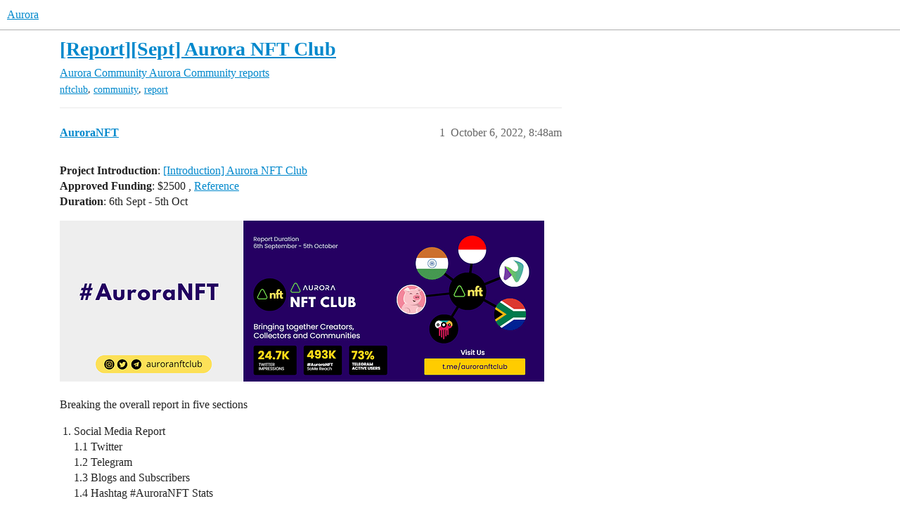

--- FILE ---
content_type: text/html; charset=utf-8
request_url: https://forum.aurora.dev/t/report-sept-aurora-nft-club/1313
body_size: 9241
content:
<!DOCTYPE html>
<html lang="en">
  <head>
    <meta charset="utf-8">
    <title>[Report][Sept] Aurora NFT Club - Aurora Community reports - Aurora</title>
    <meta name="description" content="Project Introduction: [Introduction] Aurora NFT Club 
Approved Funding: $2500 , Reference 
Duration: 6th Sept - 5th Oct 
  
Breaking the overall report in five sections 


Social Media Report 
1.1 Twitter 
1.2 Telegram 
&amp;hellip;">
    <meta name="generator" content="Discourse 2026.1.0-latest - https://github.com/discourse/discourse version 163e04d1ad74c9d142d172ad32e0f88787ff2f8e">
<link rel="icon" type="image/png" href="https://europe1.discourse-cdn.com/flex013/uploads/aurora/optimized/1X/64790634955cf7992476dc38f4664090c5859b8c_2_32x32.png">
<link rel="apple-touch-icon" type="image/png" href="https://europe1.discourse-cdn.com/flex013/uploads/aurora/optimized/1X/64790634955cf7992476dc38f4664090c5859b8c_2_180x180.png">
<meta name="theme-color" media="(prefers-color-scheme: light)" content="#ffffff">
<meta name="theme-color" media="(prefers-color-scheme: dark)" content="#111111">

<meta name="color-scheme" content="light dark">

<meta name="viewport" content="width=device-width, initial-scale=1.0, minimum-scale=1.0, viewport-fit=cover">
<link rel="canonical" href="https://forum.aurora.dev/t/report-sept-aurora-nft-club/1313" />


<link rel="search" type="application/opensearchdescription+xml" href="https://forum.aurora.dev/opensearch.xml" title="Aurora Search">

    
    <link href="https://dub1.discourse-cdn.com/flex013/stylesheets/color_definitions_light_4_1_f0781cd814542009eb7fde3c163046ce7da5b049.css?__ws=forum.aurora.dev" media="(prefers-color-scheme: light)" rel="stylesheet" class="light-scheme" data-scheme-id="4"/><link href="https://dub1.discourse-cdn.com/flex013/stylesheets/color_definitions_dark_1_1_68038bab44fee164e98d5a379f76a3de399325a4.css?__ws=forum.aurora.dev" media="(prefers-color-scheme: dark)" rel="stylesheet" class="dark-scheme" data-scheme-id="1"/>

<link href="https://dub1.discourse-cdn.com/flex013/stylesheets/common_d567aaf94d256f248d4ad687dba769a191617995.css?__ws=forum.aurora.dev" media="all" rel="stylesheet" data-target="common"  />

  <link href="https://dub1.discourse-cdn.com/flex013/stylesheets/mobile_d567aaf94d256f248d4ad687dba769a191617995.css?__ws=forum.aurora.dev" media="(max-width: 39.99999rem)" rel="stylesheet" data-target="mobile"  />
  <link href="https://dub1.discourse-cdn.com/flex013/stylesheets/desktop_d567aaf94d256f248d4ad687dba769a191617995.css?__ws=forum.aurora.dev" media="(min-width: 40rem)" rel="stylesheet" data-target="desktop"  />



    <link href="https://dub1.discourse-cdn.com/flex013/stylesheets/checklist_d567aaf94d256f248d4ad687dba769a191617995.css?__ws=forum.aurora.dev" media="all" rel="stylesheet" data-target="checklist"  />
    <link href="https://dub1.discourse-cdn.com/flex013/stylesheets/discourse-adplugin_d567aaf94d256f248d4ad687dba769a191617995.css?__ws=forum.aurora.dev" media="all" rel="stylesheet" data-target="discourse-adplugin"  />
    <link href="https://dub1.discourse-cdn.com/flex013/stylesheets/discourse-ai_d567aaf94d256f248d4ad687dba769a191617995.css?__ws=forum.aurora.dev" media="all" rel="stylesheet" data-target="discourse-ai"  />
    <link href="https://dub1.discourse-cdn.com/flex013/stylesheets/discourse-cakeday_d567aaf94d256f248d4ad687dba769a191617995.css?__ws=forum.aurora.dev" media="all" rel="stylesheet" data-target="discourse-cakeday"  />
    <link href="https://dub1.discourse-cdn.com/flex013/stylesheets/discourse-details_d567aaf94d256f248d4ad687dba769a191617995.css?__ws=forum.aurora.dev" media="all" rel="stylesheet" data-target="discourse-details"  />
    <link href="https://dub1.discourse-cdn.com/flex013/stylesheets/discourse-github_d567aaf94d256f248d4ad687dba769a191617995.css?__ws=forum.aurora.dev" media="all" rel="stylesheet" data-target="discourse-github"  />
    <link href="https://dub1.discourse-cdn.com/flex013/stylesheets/discourse-lazy-videos_d567aaf94d256f248d4ad687dba769a191617995.css?__ws=forum.aurora.dev" media="all" rel="stylesheet" data-target="discourse-lazy-videos"  />
    <link href="https://dub1.discourse-cdn.com/flex013/stylesheets/discourse-local-dates_d567aaf94d256f248d4ad687dba769a191617995.css?__ws=forum.aurora.dev" media="all" rel="stylesheet" data-target="discourse-local-dates"  />
    <link href="https://dub1.discourse-cdn.com/flex013/stylesheets/discourse-narrative-bot_d567aaf94d256f248d4ad687dba769a191617995.css?__ws=forum.aurora.dev" media="all" rel="stylesheet" data-target="discourse-narrative-bot"  />
    <link href="https://dub1.discourse-cdn.com/flex013/stylesheets/discourse-presence_d567aaf94d256f248d4ad687dba769a191617995.css?__ws=forum.aurora.dev" media="all" rel="stylesheet" data-target="discourse-presence"  />
    <link href="https://dub1.discourse-cdn.com/flex013/stylesheets/discourse-solved_d567aaf94d256f248d4ad687dba769a191617995.css?__ws=forum.aurora.dev" media="all" rel="stylesheet" data-target="discourse-solved"  />
    <link href="https://dub1.discourse-cdn.com/flex013/stylesheets/footnote_d567aaf94d256f248d4ad687dba769a191617995.css?__ws=forum.aurora.dev" media="all" rel="stylesheet" data-target="footnote"  />
    <link href="https://dub1.discourse-cdn.com/flex013/stylesheets/hosted-site_d567aaf94d256f248d4ad687dba769a191617995.css?__ws=forum.aurora.dev" media="all" rel="stylesheet" data-target="hosted-site"  />
    <link href="https://dub1.discourse-cdn.com/flex013/stylesheets/poll_d567aaf94d256f248d4ad687dba769a191617995.css?__ws=forum.aurora.dev" media="all" rel="stylesheet" data-target="poll"  />
    <link href="https://dub1.discourse-cdn.com/flex013/stylesheets/spoiler-alert_d567aaf94d256f248d4ad687dba769a191617995.css?__ws=forum.aurora.dev" media="all" rel="stylesheet" data-target="spoiler-alert"  />
    <link href="https://dub1.discourse-cdn.com/flex013/stylesheets/discourse-ai_mobile_d567aaf94d256f248d4ad687dba769a191617995.css?__ws=forum.aurora.dev" media="(max-width: 39.99999rem)" rel="stylesheet" data-target="discourse-ai_mobile"  />
    <link href="https://dub1.discourse-cdn.com/flex013/stylesheets/discourse-solved_mobile_d567aaf94d256f248d4ad687dba769a191617995.css?__ws=forum.aurora.dev" media="(max-width: 39.99999rem)" rel="stylesheet" data-target="discourse-solved_mobile"  />
    <link href="https://dub1.discourse-cdn.com/flex013/stylesheets/discourse-ai_desktop_d567aaf94d256f248d4ad687dba769a191617995.css?__ws=forum.aurora.dev" media="(min-width: 40rem)" rel="stylesheet" data-target="discourse-ai_desktop"  />
    <link href="https://dub1.discourse-cdn.com/flex013/stylesheets/poll_desktop_d567aaf94d256f248d4ad687dba769a191617995.css?__ws=forum.aurora.dev" media="(min-width: 40rem)" rel="stylesheet" data-target="poll_desktop"  />

  
    
    

    
    
        <link rel="alternate nofollow" type="application/rss+xml" title="RSS feed of &#39;[Report][Sept] Aurora NFT Club&#39;" href="https://forum.aurora.dev/t/report-sept-aurora-nft-club/1313.rss" />
    <meta property="og:site_name" content="Aurora" />
<meta property="og:type" content="website" />
<meta name="twitter:card" content="summary" />
<meta name="twitter:image" content="https://europe1.discourse-cdn.com/flex013/uploads/aurora/optimized/2X/1/1110068ba88a121b8e95c4978059eb03cd4b835f_2_1024x341.png" />
<meta property="og:image" content="https://europe1.discourse-cdn.com/flex013/uploads/aurora/optimized/2X/1/1110068ba88a121b8e95c4978059eb03cd4b835f_2_1024x341.png" />
<meta property="og:url" content="https://forum.aurora.dev/t/report-sept-aurora-nft-club/1313" />
<meta name="twitter:url" content="https://forum.aurora.dev/t/report-sept-aurora-nft-club/1313" />
<meta property="og:title" content="[Report][Sept] Aurora NFT Club" />
<meta name="twitter:title" content="[Report][Sept] Aurora NFT Club" />
<meta property="og:description" content="Project Introduction: [Introduction] Aurora NFT Club  Approved Funding: $2500 , Reference  Duration: 6th Sept - 5th Oct     Breaking the overall report in five sections    Social Media Report  1.1 Twitter  1.2 Telegram  1.3 Blogs and Subscribers  1.4 Hashtag #AuroraNFT Stats    Activities Report  2.1 NFT Degen  2.2 Collaborations  2.3 AMA and Workshop  2.4 Newsletter  2.5 Giveaways and Events    Funds Distribution    Our Services    Connect with us     Social Media Report 1.1 Twitter   Account: h..." />
<meta name="twitter:description" content="Project Introduction: [Introduction] Aurora NFT Club  Approved Funding: $2500 , Reference  Duration: 6th Sept - 5th Oct     Breaking the overall report in five sections    Social Media Report  1.1 Twitter  1.2 Telegram  1.3 Blogs and Subscribers  1.4 Hashtag #AuroraNFT Stats    Activities Report  2.1 NFT Degen  2.2 Collaborations  2.3 AMA and Workshop  2.4 Newsletter  2.5 Giveaways and Events    Funds Distribution    Our Services    Connect with us     Social Media Report 1.1 Twitter   Account: h..." />
<meta property="og:article:section" content="Aurora Community" />
<meta property="og:article:section:color" content="3AB54A" />
<meta property="og:article:section" content="Aurora Community reports" />
<meta property="og:article:section:color" content="0088CC" />
<meta property="og:article:tag" content="nftclub" />
<meta property="og:article:tag" content="community" />
<meta property="og:article:tag" content="report" />
<meta name="twitter:label1" value="Reading time" />
<meta name="twitter:data1" value="2 mins 🕑" />
<meta name="twitter:label2" value="Likes" />
<meta name="twitter:data2" value="34 ❤" />
<meta property="article:published_time" content="2022-10-06T08:48:18+00:00" />
<meta property="og:ignore_canonical" content="true" />


    
  </head>
  <body class="crawler ">
    
    <header>
  <a href="/">Aurora</a>
</header>

    <div id="main-outlet" class="wrap" role="main">
        <div id="topic-title">
    <h1>
      <a href="/t/report-sept-aurora-nft-club/1313">[Report][Sept] Aurora NFT Club</a>
    </h1>

      <div class="topic-category" itemscope itemtype="http://schema.org/BreadcrumbList">
          <span itemprop="itemListElement" itemscope itemtype="http://schema.org/ListItem">
            <a href="/c/community/11" class="badge-wrapper bullet" itemprop="item">
              <span class='badge-category-bg' style='background-color: #3AB54A'></span>
              <span class='badge-category clear-badge'>
                <span class='category-name' itemprop='name'>Aurora Community</span>
              </span>
            </a>
            <meta itemprop="position" content="1" />
          </span>
          <span itemprop="itemListElement" itemscope itemtype="http://schema.org/ListItem">
            <a href="/c/community/reports/16" class="badge-wrapper bullet" itemprop="item">
              <span class='badge-category-bg' style='background-color: #0088CC'></span>
              <span class='badge-category clear-badge'>
                <span class='category-name' itemprop='name'>Aurora Community reports</span>
              </span>
            </a>
            <meta itemprop="position" content="2" />
          </span>
      </div>

      <div class="topic-category">
        <div class='discourse-tags list-tags'>
            <a href='https://forum.aurora.dev/tag/nftclub' class='discourse-tag' rel="tag">nftclub</a>, 
            <a href='https://forum.aurora.dev/tag/community' class='discourse-tag' rel="tag">community</a>, 
            <a href='https://forum.aurora.dev/tag/report' class='discourse-tag' rel="tag">report</a>
        </div>
      </div>
  </div>

  

    <div itemscope itemtype='http://schema.org/DiscussionForumPosting'>
      <meta itemprop='headline' content='[Report][Sept] Aurora NFT Club'>
      <link itemprop='url' href='https://forum.aurora.dev/t/report-sept-aurora-nft-club/1313'>
      <meta itemprop='datePublished' content='2022-10-06T08:48:18Z'>
        <meta itemprop='articleSection' content='Aurora Community reports'>
      <meta itemprop='keywords' content='nftclub, community, report'>
      <div itemprop='publisher' itemscope itemtype="http://schema.org/Organization">
        <meta itemprop='name' content='Aurora'>
          <div itemprop='logo' itemscope itemtype="http://schema.org/ImageObject">
            <meta itemprop='url' content='https://europe1.discourse-cdn.com/flex013/uploads/aurora/original/1X/b2f1bef80ebe86284920c1545b3c8d26f27f0d39.png'>
          </div>
      </div>


          <div id='post_1'  class='topic-body crawler-post'>
            <div class='crawler-post-meta'>
              <span class="creator" itemprop="author" itemscope itemtype="http://schema.org/Person">
                <a itemprop="url" rel='nofollow' href='https://forum.aurora.dev/u/AuroraNFT'><span itemprop='name'>AuroraNFT</span></a>
                
              </span>

                <link itemprop="mainEntityOfPage" href="https://forum.aurora.dev/t/report-sept-aurora-nft-club/1313">

                <link itemprop="image" href="https://europe1.discourse-cdn.com/flex013/uploads/aurora/original/2X/1/1110068ba88a121b8e95c4978059eb03cd4b835f.png">

              <span class="crawler-post-infos">
                  <time  datetime='2022-10-06T08:48:18Z' class='post-time'>
                    October 6, 2022,  8:48am
                  </time>
                  <meta itemprop='dateModified' content='2022-10-18T08:55:04Z'>
              <span itemprop='position'>1</span>
              </span>
            </div>
            <div class='post' itemprop='text'>
              <p><strong>Project Introduction</strong>: <a href="https://forum.aurora.dev/t/introduction-aurora-nft-club/910" class="inline-onebox">[Introduction] Aurora NFT Club</a><br>
<strong>Approved Funding</strong>: $2500 , <a href="https://forum.aurora.dev/t/approved-aurora-nft-club-september/931">Reference</a><br>
<strong>Duration</strong>: 6th Sept - 5th Oct</p>
<p><div class="lightbox-wrapper"><a class="lightbox" href="https://europe1.discourse-cdn.com/flex013/uploads/aurora/original/2X/1/1110068ba88a121b8e95c4978059eb03cd4b835f.png" data-download-href="/uploads/short-url/2qWs01Eot95zBzXiswj0nkiUESb.png?dl=1" title="image" rel="noopener nofollow ugc"><img src="https://europe1.discourse-cdn.com/flex013/uploads/aurora/optimized/2X/1/1110068ba88a121b8e95c4978059eb03cd4b835f_2_689x229.png" alt="image" data-base62-sha1="2qWs01Eot95zBzXiswj0nkiUESb" width="689" height="229" srcset="https://europe1.discourse-cdn.com/flex013/uploads/aurora/optimized/2X/1/1110068ba88a121b8e95c4978059eb03cd4b835f_2_689x229.png, https://europe1.discourse-cdn.com/flex013/uploads/aurora/optimized/2X/1/1110068ba88a121b8e95c4978059eb03cd4b835f_2_1033x343.png 1.5x, https://europe1.discourse-cdn.com/flex013/uploads/aurora/original/2X/1/1110068ba88a121b8e95c4978059eb03cd4b835f.png 2x" data-dominant-color="78638C"><div class="meta"><svg class="fa d-icon d-icon-far-image svg-icon" aria-hidden="true"><use href="#far-image"></use></svg><span class="filename">image</span><span class="informations">1308×436 83.5 KB</span><svg class="fa d-icon d-icon-discourse-expand svg-icon" aria-hidden="true"><use href="#discourse-expand"></use></svg></div></a></div></p>
<p>Breaking the overall report in five sections</p>
<ol>
<li>
<p>Social Media Report<br>
1.1 Twitter<br>
1.2 Telegram<br>
1.3 Blogs and Subscribers<br>
1.4 Hashtag <span class="hashtag-raw">#AuroraNFT</span> Stats</p>
</li>
<li>
<p>Activities Report<br>
2.1 NFT Degen<br>
2.2 Collaborations<br>
2.3 AMA and Workshop<br>
2.4 Newsletter<br>
2.5 Giveaways and Events</p>
</li>
<li>
<p>Funds Distribution</p>
</li>
<li>
<p>Our Services</p>
</li>
<li>
<p>Connect with us</p>
</li>
</ol>
<hr>
<h2><a name="p-3767-social-media-report-1" class="anchor" href="#p-3767-social-media-report-1" aria-label="Heading link"></a>Social Media Report</h2>
<p><strong>1.1 Twitter</strong></p>
<ul>
<li>Account: <a href="https://twitter.com/AuroraNftClub" rel="noopener nofollow ugc">https://twitter.com/AuroraNftClub</a></li>
<li>Impressions: 24.7K</li>
<li>Existing Followers: 423</li>
<li>New Followers: 252</li>
<li>Removed Followers: 20 [Account’s with 0 Following]</li>
</ul>
<h2><a name="p-3767-image690x181uploadgly8mxxt2tlqosyyvolksajobxijpeg-2" class="anchor" href="#p-3767-image690x181uploadgly8mxxt2tlqosyyvolksajobxijpeg-2" aria-label="Heading link"></a><div class="lightbox-wrapper"><a class="lightbox" href="https://europe1.discourse-cdn.com/flex013/uploads/aurora/original/2X/7/758ef36d0c4045d271ba4ac33d1833dc82d2ee7c.jpeg" data-download-href="/uploads/short-url/gLY8mxxt2tlqOSyYVoLkSAJObxi.jpeg?dl=1" title="image" rel="noopener nofollow ugc"><img src="https://europe1.discourse-cdn.com/flex013/uploads/aurora/optimized/2X/7/758ef36d0c4045d271ba4ac33d1833dc82d2ee7c_2_690x181.jpeg" alt="image" data-base62-sha1="gLY8mxxt2tlqOSyYVoLkSAJObxi" width="690" height="181" srcset="https://europe1.discourse-cdn.com/flex013/uploads/aurora/optimized/2X/7/758ef36d0c4045d271ba4ac33d1833dc82d2ee7c_2_690x181.jpeg, https://europe1.discourse-cdn.com/flex013/uploads/aurora/optimized/2X/7/758ef36d0c4045d271ba4ac33d1833dc82d2ee7c_2_1035x271.jpeg 1.5x, https://europe1.discourse-cdn.com/flex013/uploads/aurora/optimized/2X/7/758ef36d0c4045d271ba4ac33d1833dc82d2ee7c_2_1380x362.jpeg 2x" data-dominant-color="C7C9C7"><div class="meta"><svg class="fa d-icon d-icon-far-image svg-icon" aria-hidden="true"><use href="#far-image"></use></svg><span class="filename">image</span><span class="informations">1497×394 110 KB</span><svg class="fa d-icon d-icon-discourse-expand svg-icon" aria-hidden="true"><use href="#discourse-expand"></use></svg></div></a></div></h2>
<p><strong>1.2 Telegram</strong></p>
<ul>
<li>Account: <a href="https://t.me/auroranftclub" class="inline-onebox" rel="noopener nofollow ugc">Telegram: Contact @auroranftclub</a></li>
<li>Total Members: 173</li>
<li>New Members: 94</li>
<li>Active Members: 125 (73.53%)</li>
<li>Removed Users: 36
<ul>
<li>Users not active for more than a month and deleted accounts were removed.</li>
</ul>
</li>
</ul>
<p><div class="lightbox-wrapper"><a class="lightbox" href="https://europe1.discourse-cdn.com/flex013/uploads/aurora/original/2X/7/7d95d6c5feb66ae6d0ca244e7aa3709d12e9f5ab.png" data-download-href="/uploads/short-url/hUYIa3IS6crrqt0Zll5qH2qWXmr.png?dl=1" title="image" rel="noopener nofollow ugc"><img src="https://europe1.discourse-cdn.com/flex013/uploads/aurora/optimized/2X/7/7d95d6c5feb66ae6d0ca244e7aa3709d12e9f5ab_2_690x175.png" alt="image" data-base62-sha1="hUYIa3IS6crrqt0Zll5qH2qWXmr" width="690" height="175" srcset="https://europe1.discourse-cdn.com/flex013/uploads/aurora/optimized/2X/7/7d95d6c5feb66ae6d0ca244e7aa3709d12e9f5ab_2_690x175.png, https://europe1.discourse-cdn.com/flex013/uploads/aurora/optimized/2X/7/7d95d6c5feb66ae6d0ca244e7aa3709d12e9f5ab_2_1035x262.png 1.5x, https://europe1.discourse-cdn.com/flex013/uploads/aurora/original/2X/7/7d95d6c5feb66ae6d0ca244e7aa3709d12e9f5ab.png 2x" data-dominant-color="F8F9F9"><div class="meta"><svg class="fa d-icon d-icon-far-image svg-icon" aria-hidden="true"><use href="#far-image"></use></svg><span class="filename">image</span><span class="informations">1242×316 24.2 KB</span><svg class="fa d-icon d-icon-discourse-expand svg-icon" aria-hidden="true"><use href="#discourse-expand"></use></svg></div></a></div></p>
<hr>
<p>1.3 Blogs and Subscribers</p>
<ul>
<li>Medium Account: <a href="https://medium.com/@auroranftclub" rel="noopener nofollow ugc">https://medium.com/@auroranftclub</a></li>
<li>Medium Blogs: 3</li>
<li>Medium Followers: 9</li>
<li>Medium Views: 47</li>
<li>Subscribers (Membership Form): 37</li>
</ul>
<p>1.4 Hashtag <span class="hashtag-raw">#AuroraNFT</span> Stats</p>
<ul>
<li>Mentions: 649</li>
<li>Estimated Social Media Reach: 493k</li>
</ul>
<h2><a name="p-3767-activities-report-3" class="anchor" href="#p-3767-activities-report-3" aria-label="Heading link"></a>Activities Report</h2>
<p>2.1 NFT Degen</p>
<ul>
<li>Total Twitter Comments: 1268</li>
<li>Total Medium Comments: 120</li>
<li>Supported projects: Aurora NFT Club, Endemic, Nifty Row, Chocomint, OpenBisea, JayPigs, MinorityProgram<br>
Reference Sheet: <a href="https://docs.google.com/spreadsheets/d/1MdGnE9zkWdkB-k659GKQEumJ-NC7cMQW7KWK6APzVac/edit?usp=sharing" rel="noopener nofollow ugc">Worksheet</a></li>
</ul>
<hr>
<p>2.2 Collaborations</p>
<ul>
<li>Aurora Regional Communities: Africa, India, and Indonesia</li>
<li>NFT Marketplaces/Dapps: Endemic, Nifty Row, JayPigs</li>
<li>New Project: <a href="https://woodenmantra.com" rel="noopener nofollow ugc">Wooden Mantra</a></li>
</ul>
<hr>
<p>2.3 AMA and Workshop</p>
<p><strong>Hosted AMA</strong></p>
<ul>
<li>Topic: <a href="https://twitter.com/AuroraNftClub/status/1577663911481876482?s=20&amp;t=jc0fqyERpQ6vGKkGaKml3w" rel="noopener nofollow ugc">Paras Meets Endemic</a></li>
<li>Guest: Riqi (Paras) and Hrvoje (Endemic)</li>
<li>Host: Bailey</li>
<li>Platform: Twitter Space</li>
</ul>
<ul>
<li>Topic: <a href="https://twitter.com/AuroraNftClub/status/1576111535990050816?s=20&amp;t=jc0fqyERpQ6vGKkGaKml3w" rel="noopener nofollow ugc">How to prevent from scammers in Crypto</a></li>
<li>Guest: Your Senpai and Anand Singh</li>
<li>Host: Jami</li>
<li>Platform: Telegram Chat</li>
</ul>
<p><strong>Attended as Guest in AMA’s</strong></p>
<ul>
<li>Topic: <a href="https://twitter.com/AuroraNftClub/status/1571380684933169156?s=20&amp;t=jc0fqyERpQ6vGKkGaKml3w" rel="noopener nofollow ugc">Sustainable NFT Ecosystem</a></li>
<li>Guest: Naveen</li>
<li>Host: Aurora India</li>
<li>Platform: Twitter Space</li>
</ul>
<ul>
<li>Topic: <a href="https://twitter.com/AURORAAFRICA1/status/1574062673498710017?s=20&amp;t=jc0fqyERpQ6vGKkGaKml3w" rel="noopener nofollow ugc">How to become and NFT creator</a></li>
<li>Guest: Naveen</li>
<li>Host: Aurora Africa</li>
<li>Platform: Telegram Chat</li>
</ul>
<p><strong>Workshop</strong></p>
<ul>
<li>Topic: <a href="https://twitter.com/AuroraNftClub/status/1575151378736898048?s=20&amp;t=dLAL9R5d5H7PmseT65aZKg" rel="noopener nofollow ugc">How to mint your NFTs on Endemic</a></li>
<li>Host: Naveen</li>
<li>Attendees : 10</li>
<li>Platform: Google Meet</li>
</ul>
<hr>
<p>2.4 Newsletter</p>
<p>The Newsletters covers<br>
» NFT Project onboarding<br>
» Project collaborations<br>
» Events and Workshops<br>
» AMA  and Twitter shoutouts<br>
Link: <a href="https://smallpdf.com/file#s=79be0364-e9e0-4f3f-8c7d-d243b0a358aa" rel="noopener nofollow ugc">Read Newsletter Online</a></p>
<hr>
<p>2.5 Giveaways and Events</p>
<ul>
<li><a href="https://twitter.com/AuroraNftClub/status/1573700117806215168?s=20&amp;t=dLAL9R5d5H7PmseT65aZKg" rel="noopener nofollow ugc">Africa NFT Creators Tag Contest</a></li>
<li><a href="https://twitter.com/AuroraNftClub/status/1574791902536224768?s=20&amp;t=dLAL9R5d5H7PmseT65aZKg" rel="noopener nofollow ugc">Indonesia NFT Creators Tag Contest</a> [In collaboration with Aurora Indonesia with $30 Prize from them]</li>
<li>Weekly Telegram Active Contributors</li>
</ul>
<hr>
<h2><a name="p-3767-funds-distribution-4" class="anchor" href="#p-3767-funds-distribution-4" aria-label="Heading link"></a>Funds Distribution</h2>
<p>[Naveen] Community Management: $1000<br>
[Yash] Social Media Content-Twitter: $300<br>
[Jami] Telegram Moderation: $150<br>
[Team] NFT Degen: $600<br>
[Bailey] AMA: $100<br>
[Dipen] Blog’s: $100<br>
[Dipen] Newsletter: $100<br>
[Community] Giveaway’s and TipBot: $150</p>
<hr>
<h2><a name="p-3767-our-services-5" class="anchor" href="#p-3767-our-services-5" aria-label="Heading link"></a>Our Services</h2>
<p>● Connect to the Aurora NFT Club Collaboration: <a href="http://bit.ly/nftclubcollab" class="inline-onebox" rel="noopener nofollow ugc">Collaboration Form [Aurora NFT Club]</a><br>
● Book your project’s AMA with Us: <a href="https://bit.ly/NFTclub_ama" class="inline-onebox" rel="noopener nofollow ugc">AMA Booking Schedule [Aurora NFT Club]</a><br>
● Join our mailing list by filling out the Membership Form: <a href="https://bit.ly/membershipnft" class="inline-onebox" rel="noopener nofollow ugc">Membership Form [Aurora NFT Club]</a><br>
● To claim membership in NFT, go to: <a href="https://auroranftclub.showme.fan" rel="noopener nofollow ugc">https://auroranftclub.showme.fan</a></p>
<hr>
<h2><a name="p-3767-connect-with-us-6" class="anchor" href="#p-3767-connect-with-us-6" aria-label="Heading link"></a>Connect with us</h2>
<p>● Twitter: <a href="https://www.twitter.com/auroranftclub" rel="noopener nofollow ugc">https://www.twitter.com/auroranftclub</a><br>
● Telegram: <a href="https://t.me/auroranftclub" class="inline-onebox" rel="noopener nofollow ugc">Telegram: Contact @auroranftclub</a><br>
● Project Lead: Naveen, <span class="mention">@naveenkandwal</span> (TG)<br>
● Social Media Content: Yash, <span class="mention">@root_nftclub</span> (TG)<br>
● Moderator: Jami, <span class="mention">@Jami2017</span> (TG)<br>
● Content Writer: Dipen, <span class="mention">@dipen_nftclub</span> (TG)</p>
<hr>
<p>Thanks,<br>
Aurora NFT Club</p>
            </div>

            <div itemprop="interactionStatistic" itemscope itemtype="http://schema.org/InteractionCounter">
              <meta itemprop="interactionType" content="http://schema.org/LikeAction"/>
              <meta itemprop="userInteractionCount" content="11" />
              <span class='post-likes'>11 Likes</span>
            </div>

                <div class='crawler-linkback-list'>
                    <div>
                      <a href="https://forum.aurora.dev/t/approved-aurora-nft-club-october-november/1381">[Approved] Aurora NFT Club - October, November</a>
                    </div>
                    <div>
                      <a href="https://forum.aurora.dev/t/introduction-aurora-nft-club/910/3">[Introduction] Aurora NFT Club</a>
                    </div>
                </div>

            
          </div>
          <div id='post_2' itemprop='comment' itemscope itemtype='http://schema.org/Comment' class='topic-body crawler-post'>
            <div class='crawler-post-meta'>
              <span class="creator" itemprop="author" itemscope itemtype="http://schema.org/Person">
                <a itemprop="url" rel='nofollow' href='https://forum.aurora.dev/u/Suman076_near'><span itemprop='name'>Suman076_near</span></a>
                
              </span>



              <span class="crawler-post-infos">
                  <time itemprop='datePublished' datetime='2022-10-07T04:29:56Z' class='post-time'>
                    October 7, 2022,  4:29am
                  </time>
                  <meta itemprop='dateModified' content='2022-10-07T04:29:56Z'>
              <span itemprop='position'>2</span>
              </span>
            </div>
            <div class='post' itemprop='text'>
              <p>Well Done <img src="https://emoji.discourse-cdn.com/twitter/+1.png?v=12" title=":+1:" class="emoji" alt=":+1:" loading="lazy" width="20" height="20"></p>
            </div>

            <div itemprop="interactionStatistic" itemscope itemtype="http://schema.org/InteractionCounter">
              <meta itemprop="interactionType" content="http://schema.org/LikeAction"/>
              <meta itemprop="userInteractionCount" content="1" />
              <span class='post-likes'>1 Like</span>
            </div>


            
          </div>
          <div id='post_3' itemprop='comment' itemscope itemtype='http://schema.org/Comment' class='topic-body crawler-post'>
            <div class='crawler-post-meta'>
              <span class="creator" itemprop="author" itemscope itemtype="http://schema.org/Person">
                <a itemprop="url" rel='nofollow' href='https://forum.aurora.dev/u/Dabbie'><span itemprop='name'>Dabbie</span></a>
                
              </span>



              <span class="crawler-post-infos">
                  <time itemprop='datePublished' datetime='2022-10-07T07:31:38Z' class='post-time'>
                    October 7, 2022,  7:31am
                  </time>
                  <meta itemprop='dateModified' content='2022-10-07T07:31:38Z'>
              <span itemprop='position'>3</span>
              </span>
            </div>
            <div class='post' itemprop='text'>
              <p>Great work and breakdown from here team. <img src="https://emoji.discourse-cdn.com/twitter/heartbeat.png?v=12" title=":heartbeat:" class="emoji" alt=":heartbeat:" loading="lazy" width="20" height="20"><img src="https://emoji.discourse-cdn.com/twitter/heartbeat.png?v=12" title=":heartbeat:" class="emoji" alt=":heartbeat:" loading="lazy" width="20" height="20"><img src="https://emoji.discourse-cdn.com/twitter/heartbeat.png?v=12" title=":heartbeat:" class="emoji" alt=":heartbeat:" loading="lazy" width="20" height="20"></p>
            </div>

            <div itemprop="interactionStatistic" itemscope itemtype="http://schema.org/InteractionCounter">
              <meta itemprop="interactionType" content="http://schema.org/LikeAction"/>
              <meta itemprop="userInteractionCount" content="2" />
              <span class='post-likes'>2 Likes</span>
            </div>


            
          </div>
          <div id='post_4' itemprop='comment' itemscope itemtype='http://schema.org/Comment' class='topic-body crawler-post'>
            <div class='crawler-post-meta'>
              <span class="creator" itemprop="author" itemscope itemtype="http://schema.org/Person">
                <a itemprop="url" rel='nofollow' href='https://forum.aurora.dev/u/Alphaflex'><span itemprop='name'>Alphaflex</span></a>
                
              </span>



              <span class="crawler-post-infos">
                  <time itemprop='datePublished' datetime='2022-10-07T08:57:17Z' class='post-time'>
                    October 7, 2022,  8:57am
                  </time>
                  <meta itemprop='dateModified' content='2022-10-07T08:57:17Z'>
              <span itemprop='position'>4</span>
              </span>
            </div>
            <div class='post' itemprop='text'>
              <p>Superb matrix keep up the good work in announcing NFT project on AURORA. <img src="https://emoji.discourse-cdn.com/twitter/+1.png?v=12" title=":+1:" class="emoji" alt=":+1:" loading="lazy" width="20" height="20"></p>
            </div>

            <div itemprop="interactionStatistic" itemscope itemtype="http://schema.org/InteractionCounter">
              <meta itemprop="interactionType" content="http://schema.org/LikeAction"/>
              <meta itemprop="userInteractionCount" content="2" />
              <span class='post-likes'>2 Likes</span>
            </div>


            
          </div>
          <div id='post_5' itemprop='comment' itemscope itemtype='http://schema.org/Comment' class='topic-body crawler-post'>
            <div class='crawler-post-meta'>
              <span class="creator" itemprop="author" itemscope itemtype="http://schema.org/Person">
                <a itemprop="url" rel='nofollow' href='https://forum.aurora.dev/u/ImJami2017'><span itemprop='name'>ImJami2017</span></a>
                
              </span>



              <span class="crawler-post-infos">
                  <time itemprop='datePublished' datetime='2022-10-07T09:07:06Z' class='post-time'>
                    October 7, 2022,  9:07am
                  </time>
                  <meta itemprop='dateModified' content='2022-10-07T09:07:06Z'>
              <span itemprop='position'>5</span>
              </span>
            </div>
            <div class='post' itemprop='text'>
              <p>Happy to be part of Aurora NFT Club <img src="https://emoji.discourse-cdn.com/twitter/raised_hands.png?v=12" title=":raised_hands:" class="emoji" alt=":raised_hands:" loading="lazy" width="20" height="20"> Hopes this community stays long and more aurora people will join us.</p>
            </div>

            <div itemprop="interactionStatistic" itemscope itemtype="http://schema.org/InteractionCounter">
              <meta itemprop="interactionType" content="http://schema.org/LikeAction"/>
              <meta itemprop="userInteractionCount" content="2" />
              <span class='post-likes'>2 Likes</span>
            </div>


            
          </div>
          <div id='post_6' itemprop='comment' itemscope itemtype='http://schema.org/Comment' class='topic-body crawler-post'>
            <div class='crawler-post-meta'>
              <span class="creator" itemprop="author" itemscope itemtype="http://schema.org/Person">
                <a itemprop="url" rel='nofollow' href='https://forum.aurora.dev/u/Karan'><span itemprop='name'>Karan</span></a>
                
              </span>



              <span class="crawler-post-infos">
                  <time itemprop='datePublished' datetime='2022-10-07T12:35:30Z' class='post-time'>
                    October 7, 2022, 12:35pm
                  </time>
                  <meta itemprop='dateModified' content='2022-10-07T12:35:30Z'>
              <span itemprop='position'>6</span>
              </span>
            </div>
            <div class='post' itemprop='text'>
              <p>Surprise to see in $2500 approved funding… community management ($1000) + social media ($300) + telegram moderation ($150) + blog &amp; newsletter ($200) = majorly part going to team ($1650), i dont know what  is nft degen as its mention team so i exclude it…</p>
<p>So for community and tipbot which is essential part as without community no project sustain you guys giving $150 only…</p>
<p>I really dont know how this type of price breakup will help aurora personally.</p>
<p>Thanks</p>
            </div>

            <div itemprop="interactionStatistic" itemscope itemtype="http://schema.org/InteractionCounter">
              <meta itemprop="interactionType" content="http://schema.org/LikeAction"/>
              <meta itemprop="userInteractionCount" content="1" />
              <span class='post-likes'>1 Like</span>
            </div>


            
          </div>
          <div id='post_7' itemprop='comment' itemscope itemtype='http://schema.org/Comment' class='topic-body crawler-post'>
            <div class='crawler-post-meta'>
              <span class="creator" itemprop="author" itemscope itemtype="http://schema.org/Person">
                <a itemprop="url" rel='nofollow' href='https://forum.aurora.dev/u/Alphaflex'><span itemprop='name'>Alphaflex</span></a>
                
              </span>



              <span class="crawler-post-infos">
                  <time itemprop='datePublished' datetime='2022-10-07T17:09:27Z' class='post-time'>
                    October 7, 2022,  5:09pm
                  </time>
                  <meta itemprop='dateModified' content='2022-10-07T17:09:27Z'>
              <span itemprop='position'>7</span>
              </span>
            </div>
            <div class='post' itemprop='text'>
              <p>Will suggest you check the initial proposal and you will find the answers to all your questions.<br>
Thank you</p>
            </div>

            <div itemprop="interactionStatistic" itemscope itemtype="http://schema.org/InteractionCounter">
              <meta itemprop="interactionType" content="http://schema.org/LikeAction"/>
              <meta itemprop="userInteractionCount" content="1" />
              <span class='post-likes'>1 Like</span>
            </div>


            
          </div>
          <div id='post_8' itemprop='comment' itemscope itemtype='http://schema.org/Comment' class='topic-body crawler-post'>
            <div class='crawler-post-meta'>
              <span class="creator" itemprop="author" itemscope itemtype="http://schema.org/Person">
                <a itemprop="url" rel='nofollow' href='https://forum.aurora.dev/u/Karan'><span itemprop='name'>Karan</span></a>
                
              </span>



              <span class="crawler-post-infos">
                  <time itemprop='datePublished' datetime='2022-10-09T04:52:33Z' class='post-time'>
                    October 9, 2022,  4:52am
                  </time>
                  <meta itemprop='dateModified' content='2022-10-09T04:52:33Z'>
              <span itemprop='position'>8</span>
              </span>
            </div>
            <div class='post' itemprop='text'>
              <p>I checked and i understand the nft degen the only part what is it… the community giveaway 150$ and majorly funds distributed among team members is my concern.</p>
<p>As they show the reports ofcourse they are approved so they will show the report what they mentioned earlier…</p>
<p>Thanks</p>
            </div>

            <div itemprop="interactionStatistic" itemscope itemtype="http://schema.org/InteractionCounter">
              <meta itemprop="interactionType" content="http://schema.org/LikeAction"/>
              <meta itemprop="userInteractionCount" content="1" />
              <span class='post-likes'>1 Like</span>
            </div>


            
          </div>
          <div id='post_9' itemprop='comment' itemscope itemtype='http://schema.org/Comment' class='topic-body crawler-post'>
            <div class='crawler-post-meta'>
              <span class="creator" itemprop="author" itemscope itemtype="http://schema.org/Person">
                <a itemprop="url" rel='nofollow' href='https://forum.aurora.dev/u/johanga'><span itemprop='name'>johanga</span></a>
                
              </span>



              <span class="crawler-post-infos">
                  <time itemprop='datePublished' datetime='2022-10-09T06:27:01Z' class='post-time'>
                    October 9, 2022,  6:27am
                  </time>
                  <meta itemprop='dateModified' content='2022-10-10T21:35:38Z'>
              <span itemprop='position'>9</span>
              </span>
            </div>
            <div class='post' itemprop='text'>
              <p>hello, <a class="mention" href="/u/karan">@Karan</a>  i see big amount of jealous in your messages here, and angriness afterwards.<br>
We’re here opened to accept any different opinions by people with different mentality.<br>
But to enforce the position we try to use arguments , facts and knowledge. As far as our communication happens online we all have an opportunity to make a pause, to think, to breathe, and to post a message in the quite peaceful condition.</p>
<p>with great pleasure I’ll read and analyse your proposal and report . If you’re sure, that you can perform better - let’s go, do it and show us your professional level <img src="https://emoji.discourse-cdn.com/twitter/rocket.png?v=12" title=":rocket:" class="emoji" alt=":rocket:" loading="lazy" width="20" height="20"><br>
There’re so many communities that are still absent on Aurora, it’s enough place for everyone <img src="https://emoji.discourse-cdn.com/twitter/pray.png?v=12" title=":pray:" class="emoji" alt=":pray:" loading="lazy" width="20" height="20"></p>
            </div>

            <div itemprop="interactionStatistic" itemscope itemtype="http://schema.org/InteractionCounter">
              <meta itemprop="interactionType" content="http://schema.org/LikeAction"/>
              <meta itemprop="userInteractionCount" content="3" />
              <span class='post-likes'>3 Likes</span>
            </div>


            
          </div>
          <div id='post_10' itemprop='comment' itemscope itemtype='http://schema.org/Comment' class='topic-body crawler-post'>
            <div class='crawler-post-meta'>
              <span class="creator" itemprop="author" itemscope itemtype="http://schema.org/Person">
                <a itemprop="url" rel='nofollow' href='https://forum.aurora.dev/u/Vladislav_vl25'><span itemprop='name'>Vladislav_vl25</span></a>
                
              </span>



              <span class="crawler-post-infos">
                  <time itemprop='datePublished' datetime='2022-10-10T19:28:15Z' class='post-time'>
                    October 10, 2022,  7:28pm
                  </time>
                  <meta itemprop='dateModified' content='2022-10-10T19:28:15Z'>
              <span itemprop='position'>10</span>
              </span>
            </div>
            <div class='post' itemprop='text'>
              <p>Thanks for your detailed report and for the cost information.<br>
I see active work in the community and fine digest for September (01 Edition).</p>
            </div>

            <div itemprop="interactionStatistic" itemscope itemtype="http://schema.org/InteractionCounter">
              <meta itemprop="interactionType" content="http://schema.org/LikeAction"/>
              <meta itemprop="userInteractionCount" content="2" />
              <span class='post-likes'>2 Likes</span>
            </div>


            
          </div>
          <div id='post_11' itemprop='comment' itemscope itemtype='http://schema.org/Comment' class='topic-body crawler-post'>
            <div class='crawler-post-meta'>
              <span class="creator" itemprop="author" itemscope itemtype="http://schema.org/Person">
                <a itemprop="url" rel='nofollow' href='https://forum.aurora.dev/u/Karan'><span itemprop='name'>Karan</span></a>
                
              </span>



              <span class="crawler-post-infos">
                  <time itemprop='datePublished' datetime='2022-10-12T15:43:24Z' class='post-time'>
                    October 12, 2022,  3:43pm
                  </time>
                  <meta itemprop='dateModified' content='2022-10-12T15:43:24Z'>
              <span itemprop='position'>11</span>
              </span>
            </div>
            <div class='post' itemprop='text'>
              <p>Hello Johanga, thanks for replying. I Dont know why you think i feel jealous ?<img src="https://emoji.discourse-cdn.com/twitter/joy.png?v=12" title=":joy:" class="emoji" alt=":joy:" loading="lazy" width="20" height="20"> and why i would be , i just pointing on my one doubt that why community giveaway or tip bot is just 150$ only… i didnt said i am here to propose anything and challenge this proposal. As a part of the community , i hope i can ask here. I know the team as they did work of Near too as Near NFT club .</p>
<p>We are here to question the proposals so that it can be more benefit to the community and ecosystem. At last community is everything.</p>
<p>Let me know if i am doing it in a wrong way i will stop commenting in the forum.</p>
<p>Thanks</p>
            </div>

            <div itemprop="interactionStatistic" itemscope itemtype="http://schema.org/InteractionCounter">
              <meta itemprop="interactionType" content="http://schema.org/LikeAction"/>
              <meta itemprop="userInteractionCount" content="0" />
              <span class='post-likes'></span>
            </div>


            
          </div>
          <div id='post_12' itemprop='comment' itemscope itemtype='http://schema.org/Comment' class='topic-body crawler-post'>
            <div class='crawler-post-meta'>
              <span class="creator" itemprop="author" itemscope itemtype="http://schema.org/Person">
                <a itemprop="url" rel='nofollow' href='https://forum.aurora.dev/u/AuroraNFT'><span itemprop='name'>AuroraNFT</span></a>
                
              </span>



              <span class="crawler-post-infos">
                  <time itemprop='datePublished' datetime='2022-10-12T16:53:23Z' class='post-time'>
                    October 12, 2022,  4:53pm
                  </time>
                  <meta itemprop='dateModified' content='2022-10-12T16:53:23Z'>
              <span itemprop='position'>12</span>
              </span>
            </div>
            <div class='post' itemprop='text'>
              <p>Hi Karan,</p>
<p>We appreciate you taking the time to create an account to give us feedback. It is appreciated that you are concerned about rewarding the community with TipBot and the amount of rewards we are offering.</p>
<p>We believe you are not satisfied with the rewards being shared via Events/Quiz. Can you suggest an amount that might be a good amount for us to tip the community in the future?</p>
<p>In terms of sustainability, we believe our engagement numbers are as good as they could be since we have an active community.</p>
            </div>

            <div itemprop="interactionStatistic" itemscope itemtype="http://schema.org/InteractionCounter">
              <meta itemprop="interactionType" content="http://schema.org/LikeAction"/>
              <meta itemprop="userInteractionCount" content="3" />
              <span class='post-likes'>3 Likes</span>
            </div>


            
          </div>
          <div id='post_13' itemprop='comment' itemscope itemtype='http://schema.org/Comment' class='topic-body crawler-post'>
            <div class='crawler-post-meta'>
              <span class="creator" itemprop="author" itemscope itemtype="http://schema.org/Person">
                <a itemprop="url" rel='nofollow' href='https://forum.aurora.dev/u/Darkseid'><span itemprop='name'>Darkseid</span></a>
                
              </span>



              <span class="crawler-post-infos">
                  <time itemprop='datePublished' datetime='2022-10-12T17:42:54Z' class='post-time'>
                    October 12, 2022,  5:42pm
                  </time>
                  <meta itemprop='dateModified' content='2022-10-12T17:42:54Z'>
              <span itemprop='position'>13</span>
              </span>
            </div>
            <div class='post' itemprop='text'>
              <p>Great work. Nice detailing.<br>
Keep up the good work.</p>
            </div>

            <div itemprop="interactionStatistic" itemscope itemtype="http://schema.org/InteractionCounter">
              <meta itemprop="interactionType" content="http://schema.org/LikeAction"/>
              <meta itemprop="userInteractionCount" content="1" />
              <span class='post-likes'>1 Like</span>
            </div>


            
          </div>
          <div id='post_14' itemprop='comment' itemscope itemtype='http://schema.org/Comment' class='topic-body crawler-post'>
            <div class='crawler-post-meta'>
              <span class="creator" itemprop="author" itemscope itemtype="http://schema.org/Person">
                <a itemprop="url" rel='nofollow' href='https://forum.aurora.dev/u/johanga'><span itemprop='name'>johanga</span></a>
                
              </span>



              <span class="crawler-post-infos">
                  <time itemprop='datePublished' datetime='2022-10-12T21:00:49Z' class='post-time'>
                    October 12, 2022,  9:00pm
                  </time>
                  <meta itemprop='dateModified' content='2022-10-12T21:00:49Z'>
              <span itemprop='position'>14</span>
              </span>
            </div>
            <div class='post' itemprop='text'>
              <p>sure everyone can ask. the goal of asking shows your inner attitude and what you brought here to leave. sometimes the question is asked to study, to get new info, to help, or to harm.</p>
<p>i just hope to keep the community atmosphere clean and fresh <img src="https://emoji.discourse-cdn.com/twitter/pray.png?v=12" title=":pray:" class="emoji" alt=":pray:" loading="lazy" width="20" height="20"></p>
            </div>

            <div itemprop="interactionStatistic" itemscope itemtype="http://schema.org/InteractionCounter">
              <meta itemprop="interactionType" content="http://schema.org/LikeAction"/>
              <meta itemprop="userInteractionCount" content="3" />
              <span class='post-likes'>3 Likes</span>
            </div>


            
          </div>
          <div id='post_15' itemprop='comment' itemscope itemtype='http://schema.org/Comment' class='topic-body crawler-post'>
            <div class='crawler-post-meta'>
              <span class="creator" itemprop="author" itemscope itemtype="http://schema.org/Person">
                <a itemprop="url" rel='nofollow' href='https://forum.aurora.dev/u/Karan'><span itemprop='name'>Karan</span></a>
                
              </span>



              <span class="crawler-post-infos">
                  <time itemprop='datePublished' datetime='2022-10-16T18:03:47Z' class='post-time'>
                    October 16, 2022,  6:03pm
                  </time>
                  <meta itemprop='dateModified' content='2022-10-16T18:03:47Z'>
              <span itemprop='position'>15</span>
              </span>
            </div>
            <div class='post' itemprop='text'>
              <p>Thanks for replying, atleast 350$ to 500$ .</p>
<p>You can increase your task to balance the rewards but this will be decent amount according to proposal amount request.</p>
<p>Thanks</p>
            </div>

            <div itemprop="interactionStatistic" itemscope itemtype="http://schema.org/InteractionCounter">
              <meta itemprop="interactionType" content="http://schema.org/LikeAction"/>
              <meta itemprop="userInteractionCount" content="1" />
              <span class='post-likes'>1 Like</span>
            </div>


            
          </div>
    </div>


    <div id="related-topics" class="more-topics__list " role="complementary" aria-labelledby="related-topics-title">
  <h3 id="related-topics-title" class="more-topics__list-title">
    Related topics
  </h3>
  <div class="topic-list-container" itemscope itemtype='http://schema.org/ItemList'>
    <meta itemprop='itemListOrder' content='http://schema.org/ItemListOrderDescending'>
    <table class='topic-list'>
      <thead>
        <tr>
          <th>Topic</th>
          <th></th>
          <th class="replies">Replies</th>
          <th class="views">Views</th>
          <th>Activity</th>
        </tr>
      </thead>
      <tbody>
          <tr class="topic-list-item" id="topic-list-item-1656">
            <td class="main-link" itemprop='itemListElement' itemscope itemtype='http://schema.org/ListItem'>
              <meta itemprop='position' content='1'>
              <span class="link-top-line">
                <a itemprop='url' href='https://forum.aurora.dev/t/report-october-november-aurora-nft-club/1656' class='title raw-link raw-topic-link'>[Report] [October + November] Aurora NFT Club</a>
              </span>
              <div class="link-bottom-line">
                  <a href='/c/community/reports/16' class='badge-wrapper bullet'>
                    <span class='badge-category-bg' style='background-color: #0088CC'></span>
                    <span class='badge-category clear-badge'>
                      <span class='category-name'>Aurora Community reports</span>
                    </span>
                  </a>
                  <div class="discourse-tags">
                      <a href='https://forum.aurora.dev/tag/community' class='discourse-tag'>community</a>
                      ,&nbsp;
                      <a href='https://forum.aurora.dev/tag/report' class='discourse-tag'>report</a>
                      ,&nbsp;
                      <a href='https://forum.aurora.dev/tag/nftclub' class='discourse-tag'>nftclub</a>
                      
                  </div>
              </div>
            </td>
            <td class="replies">
              <span class='posts' title='posts'>12</span>
            </td>
            <td class="views">
              <span class='views' title='views'>630</span>
            </td>
            <td>
              December 5, 2022
            </td>
          </tr>
          <tr class="topic-list-item" id="topic-list-item-1381">
            <td class="main-link" itemprop='itemListElement' itemscope itemtype='http://schema.org/ListItem'>
              <meta itemprop='position' content='2'>
              <span class="link-top-line">
                <a itemprop='url' href='https://forum.aurora.dev/t/approved-aurora-nft-club-october-november/1381' class='title raw-link raw-topic-link'>[Approved] Aurora NFT Club - October, November</a>
              </span>
              <div class="link-bottom-line">
                  <a href='/c/community/proposals/18' class='badge-wrapper bullet'>
                    <span class='badge-category-bg' style='background-color: #BF1E2E'></span>
                    <span class='badge-category clear-badge'>
                      <span class='category-name'>Aurora Community proposals</span>
                    </span>
                  </a>
                  <div class="discourse-tags">
                      <a href='https://forum.aurora.dev/tag/proposals' class='discourse-tag'>proposals</a>
                      ,&nbsp;
                      <a href='https://forum.aurora.dev/tag/community' class='discourse-tag'>community</a>
                      ,&nbsp;
                      <a href='https://forum.aurora.dev/tag/nftclub' class='discourse-tag'>nftclub</a>
                      
                  </div>
              </div>
            </td>
            <td class="replies">
              <span class='posts' title='posts'>27</span>
            </td>
            <td class="views">
              <span class='views' title='views'>908</span>
            </td>
            <td>
              November 20, 2022
            </td>
          </tr>
          <tr class="topic-list-item" id="topic-list-item-464">
            <td class="main-link" itemprop='itemListElement' itemscope itemtype='http://schema.org/ListItem'>
              <meta itemprop='position' content='3'>
              <span class="link-top-line">
                <a itemprop='url' href='https://forum.aurora.dev/t/rejected-start-aurora-nft-club/464' class='title raw-link raw-topic-link'>[Rejected] Start Aurora NFT Club</a>
              </span>
              <div class="link-bottom-line">
                  <a href='/c/community/11' class='badge-wrapper bullet'>
                    <span class='badge-category-bg' style='background-color: #3AB54A'></span>
                    <span class='badge-category clear-badge'>
                      <span class='category-name'>Aurora Community</span>
                    </span>
                  </a>
                  <div class="discourse-tags">
                      <a href='https://forum.aurora.dev/tag/proposals' class='discourse-tag'>proposals</a>
                      ,&nbsp;
                      <a href='https://forum.aurora.dev/tag/nftclub' class='discourse-tag'>nftclub</a>
                      
                  </div>
              </div>
            </td>
            <td class="replies">
              <span class='posts' title='posts'>8</span>
            </td>
            <td class="views">
              <span class='views' title='views'>973</span>
            </td>
            <td>
              August 9, 2022
            </td>
          </tr>
          <tr class="topic-list-item" id="topic-list-item-2014">
            <td class="main-link" itemprop='itemListElement' itemscope itemtype='http://schema.org/ListItem'>
              <meta itemprop='position' content='4'>
              <span class="link-top-line">
                <a itemprop='url' href='https://forum.aurora.dev/t/rejected-aurora-nft-club-february-march-and-april/2014' class='title raw-link raw-topic-link'>[Rejected] Aurora NFT Club - February, March, and April</a>
              </span>
              <div class="link-bottom-line">
                  <a href='/c/community/proposals/18' class='badge-wrapper bullet'>
                    <span class='badge-category-bg' style='background-color: #BF1E2E'></span>
                    <span class='badge-category clear-badge'>
                      <span class='category-name'>Aurora Community proposals</span>
                    </span>
                  </a>
                  <div class="discourse-tags">
                      <a href='https://forum.aurora.dev/tag/proposals' class='discourse-tag'>proposals</a>
                      ,&nbsp;
                      <a href='https://forum.aurora.dev/tag/community' class='discourse-tag'>community</a>
                      ,&nbsp;
                      <a href='https://forum.aurora.dev/tag/nftclub' class='discourse-tag'>nftclub</a>
                      
                  </div>
              </div>
            </td>
            <td class="replies">
              <span class='posts' title='posts'>2</span>
            </td>
            <td class="views">
              <span class='views' title='views'>374</span>
            </td>
            <td>
              February 23, 2023
            </td>
          </tr>
          <tr class="topic-list-item" id="topic-list-item-1710">
            <td class="main-link" itemprop='itemListElement' itemscope itemtype='http://schema.org/ListItem'>
              <meta itemprop='position' content='5'>
              <span class="link-top-line">
                <a itemprop='url' href='https://forum.aurora.dev/t/approved-aurora-nft-club-december22-january23/1710' class='title raw-link raw-topic-link'>[Approved] Aurora NFT Club - December&#39;22 + January&#39;23</a>
              </span>
              <div class="link-bottom-line">
                  <a href='/c/community/proposals/18' class='badge-wrapper bullet'>
                    <span class='badge-category-bg' style='background-color: #BF1E2E'></span>
                    <span class='badge-category clear-badge'>
                      <span class='category-name'>Aurora Community proposals</span>
                    </span>
                  </a>
                  <div class="discourse-tags">
                      <a href='https://forum.aurora.dev/tag/proposals' class='discourse-tag'>proposals</a>
                      ,&nbsp;
                      <a href='https://forum.aurora.dev/tag/community' class='discourse-tag'>community</a>
                      ,&nbsp;
                      <a href='https://forum.aurora.dev/tag/nftclub' class='discourse-tag'>nftclub</a>
                      
                  </div>
              </div>
            </td>
            <td class="replies">
              <span class='posts' title='posts'>3</span>
            </td>
            <td class="views">
              <span class='views' title='views'>462</span>
            </td>
            <td>
              December 21, 2022
            </td>
          </tr>
      </tbody>
    </table>
  </div>
</div>





    </div>
    <footer class="container wrap">
  <nav class='crawler-nav'>
    <ul>
      <li itemscope itemtype='http://schema.org/SiteNavigationElement'>
        <span itemprop='name'>
          <a href='/' itemprop="url">Home </a>
        </span>
      </li>
      <li itemscope itemtype='http://schema.org/SiteNavigationElement'>
        <span itemprop='name'>
          <a href='/categories' itemprop="url">Categories </a>
        </span>
      </li>
      <li itemscope itemtype='http://schema.org/SiteNavigationElement'>
        <span itemprop='name'>
          <a href='/guidelines' itemprop="url">Guidelines </a>
        </span>
      </li>
        <li itemscope itemtype='http://schema.org/SiteNavigationElement'>
          <span itemprop='name'>
            <a href='/tos' itemprop="url">Terms of Service </a>
          </span>
        </li>
        <li itemscope itemtype='http://schema.org/SiteNavigationElement'>
          <span itemprop='name'>
            <a href='/privacy' itemprop="url">Privacy Policy </a>
          </span>
        </li>
    </ul>
  </nav>
  <p class='powered-by-link'>Powered by <a href="https://www.discourse.org">Discourse</a>, best viewed with JavaScript enabled</p>
</footer>

    
    
  </body>
  
</html>


--- FILE ---
content_type: text/css
request_url: https://dub1.discourse-cdn.com/flex013/stylesheets/discourse-narrative-bot_d567aaf94d256f248d4ad687dba769a191617995.css?__ws=forum.aurora.dev
body_size: -141
content:
article[data-user-id="-2"] div.cooked iframe{border:0}
/*# sourceMappingURL=discourse-narrative-bot_d567aaf94d256f248d4ad687dba769a191617995.css.map?__ws=forum.aurora.dev */